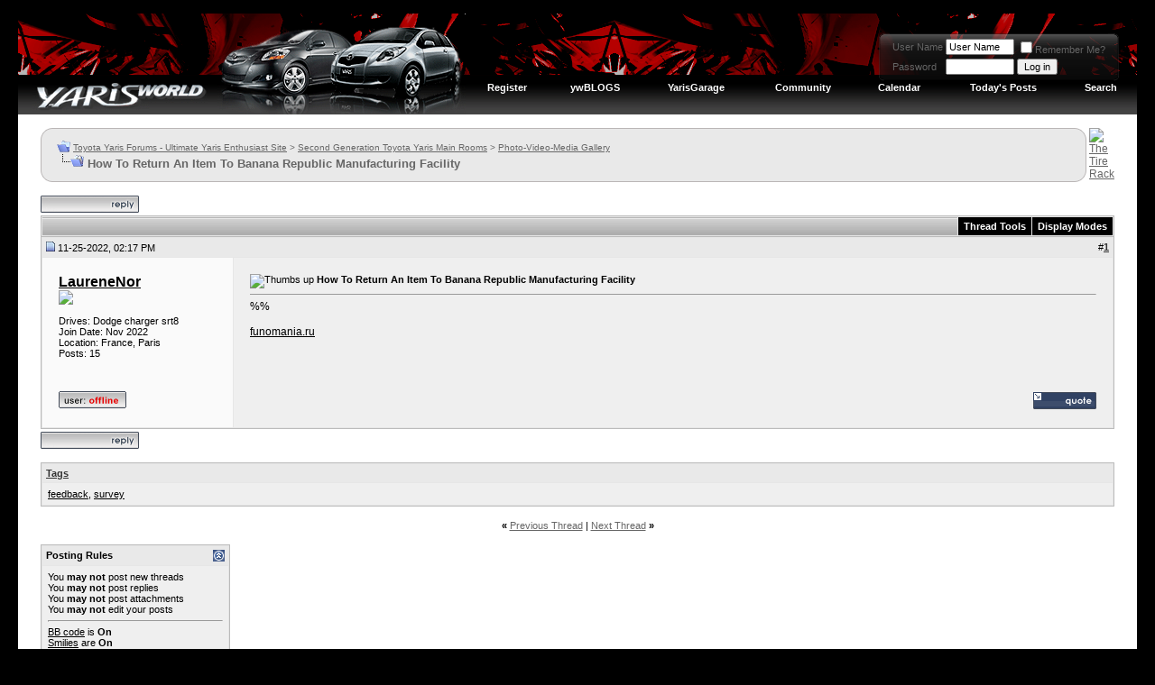

--- FILE ---
content_type: text/html; charset=ISO-8859-1
request_url: https://www.yarisworld.com/forums/showthread.php?s=0cd0cda11944623a1141c36e09eb168c&t=64427
body_size: 10717
content:
<!DOCTYPE html PUBLIC "-//W3C//DTD XHTML 1.0 Transitional//EN" "http://www.w3.org/TR/xhtml1/DTD/xhtml1-transitional.dtd">
<html xmlns="http://www.w3.org/1999/xhtml" dir="ltr" lang="en">
<head>
	<meta http-equiv="Content-Type" content="text/html; charset=ISO-8859-1" />
<meta name="generator" content="vBulletin 3.8.11" />

<meta name="keywords" content="feedback, survey,  How To Return An Item To Banana Republic Manufacturing Facility, toyota,yaris,forum,forums,diy,pictures,video,news,toyota,vitz,yaris,echo" />
<meta name="description" content=" How To Return An Item To Banana Republic Manufacturing Facility Photo-Video-Media Gallery" />


<!-- CSS Stylesheet -->
<style type="text/css" id="vbulletin_css">
/**
* vBulletin 3.8.11 CSS
* Style: 'Version 3.8'; Style ID: 11
*/
body
{
	background: #000000;
	color: #666666;
	font: 10pt verdana, geneva, lucida, 'lucida grande', arial, helvetica, sans-serif;
	margin: 15px 20px 10px 20px;
	padding: 0px;
}
a:link, body_alink
{
	color: #666666;
}
a:visited, body_avisited
{
	color: #666666;
}
a:hover, a:active, body_ahover
{
	color: #666666;
}
.page
{
	background: #FFFFFF;
	color: #000000;
}
td, th, p, li
{
	color: #666666;
	font: 9pt verdana, geneva, lucida, 'lucida grande', arial, helvetica, sans-serif;
}
.tborder
{
	background: #e6e6e6;
	color: #000000;
	border: 1px solid #bbbbbb;
}
.tcat
{
	background: #CCCCCC url(/forums/ver2/markbar-2.gif) repeat-x top left;
	color: #000000;
	font: bold 8pt verdana, geneva, lucida, 'lucida grande', arial, helvetica, sans-serif;
	padding: 4px;
}
.tcat a:link, .tcat_alink
{
	color: #000000;
	text-decoration: none;
}
.tcat a:visited, .tcat_avisited
{
	color: #000000;
	text-decoration: none;
}
.tcat a:hover, .tcat a:active, .tcat_ahover
{
	color: #000000;
	text-decoration: underline;
}
.thead
{
	background: #E9E9E9;
	color: #000000;
	font: bold 11px tahoma, verdana, geneva, lucida, 'lucida grande', arial, helvetica, sans-serif;
	padding: 1px;
}
.thead a:link, .thead_alink
{
	color: #333333;
}
.thead a:visited, .thead_avisited
{
	color: #333333;
}
.thead a:hover, .thead a:active, .thead_ahover
{
	color: #333333;
}
.tfoot
{
	background: #999999;
	color: #E0E0F6;
}
.tfoot a:link, .tfoot_alink
{
	color: #E0E0F6;
}
.tfoot a:visited, .tfoot_avisited
{
	color: #E0E0F6;
}
.tfoot a:hover, .tfoot a:active, .tfoot_ahover
{
	color: #FFFF66;
}
.alt1, .alt1Active
{
	background: #efefef;
	color: #000000;
	font-size: 9pt;
}
.alt1 a:link, .alt1_alink, .alt1Active a:link, .alt1Active_alink
{
	color: #000000;
}
.alt1 a:visited, .alt1_avisited, .alt1Active a:visited, .alt1Active_avisited
{
	color: #000000;
}
.alt1 a:hover, .alt1 a:active, .alt1_ahover, .alt1Active a:hover, .alt1Active a:active, .alt1Active_ahover
{
	color: #000000;
}
.alt2, .alt2Active
{
	background: #fafafa;
	color: #000000;
}
.alt2 a:link, .alt2_alink, .alt2Active a:link, .alt2Active_alink
{
	color: #000000;
}
.alt2 a:visited, .alt2_avisited, .alt2Active a:visited, .alt2Active_avisited
{
	color: #000000;
}
.alt2 a:hover, .alt2 a:active, .alt2_ahover, .alt2Active a:hover, .alt2Active a:active, .alt2Active_ahover
{
	color: #000000;
}
.inlinemod
{
	background: #FFFFCC;
	color: #000000;
}
.wysiwyg
{
	background: #F5F5FF;
	color: #000000;
	font: 10pt verdana, geneva, lucida, 'lucida grande', arial, helvetica, sans-serif;
	margin: 5px 10px 10px 10px;
	padding: 0px;
}
.wysiwyg a:link, .wysiwyg_alink
{
	color: #22229C;
}
.wysiwyg a:visited, .wysiwyg_avisited
{
	color: #22229C;
}
.wysiwyg a:hover, .wysiwyg a:active, .wysiwyg_ahover
{
	color: #FF4400;
}
textarea, .bginput
{
	font: 10pt verdana, geneva, lucida, 'lucida grande', arial, helvetica, sans-serif;
}
.bginput option, .bginput optgroup
{
	font-size: 10pt;
	font-family: verdana, geneva, lucida, 'lucida grande', arial, helvetica, sans-serif;
}
.button
{
	font: 11px verdana, geneva, lucida, 'lucida grande', arial, helvetica, sans-serif;
}
select
{
	font: 11px verdana, geneva, lucida, 'lucida grande', arial, helvetica, sans-serif;
}
option, optgroup
{
	font-size: 11px;
	font-family: verdana, geneva, lucida, 'lucida grande', arial, helvetica, sans-serif;
}
.smallfont
{
	font: 11px verdana, geneva, lucida, 'lucida grande', arial, helvetica, sans-serif;
}
.time
{
	color: #666686;
}
.navbar
{
	font: 10px verdana, geneva, lucida, 'lucida grande', arial, helvetica, sans-serif;
}
.highlight
{
	color: #FF0000;
	font-weight: bold;
}
.fjsel
{
	background: #3E5C92;
	color: #E0E0F6;
}
.fjdpth0
{
	background: #F7F7F7;
	color: #000000;
}
.panel
{
	background: #E4E7F5 url(images/gradients/gradient_panel.gif) repeat-x top left;
	color: #000000;
	padding: 10px;
	border: 2px outset;
}
.panelsurround
{
	background: #D1D4E0 url(images/gradients/gradient_panelsurround.gif) repeat-x top left;
	color: #000000;
}
legend
{
	color: #22229C;
	font: 11px tahoma, verdana, geneva, lucida, 'lucida grande', arial, helvetica, sans-serif;
}
.vbmenu_control
{
	background: #000000;
	color: #FFFFFF;
	font: bold 11px tahoma, verdana, geneva, lucida, 'lucida grande', arial, helvetica, sans-serif;
	padding: 3px 6px 3px 6px;
	white-space: nowrap;
}
.vbmenu_control a:link, .vbmenu_control_alink
{
	color: #FFFFFF;
	text-decoration: none;
}
.vbmenu_control a:visited, .vbmenu_control_avisited
{
	color: #FFFFFF;
	text-decoration: none;
}
.vbmenu_control a:hover, .vbmenu_control a:active, .vbmenu_control_ahover
{
	color: #FFFFFF;
	text-decoration: underline;
}
.vbmenu_popup
{
	background: #333333;
	color: #000000;
	border: 1px solid #000000;
}
.vbmenu_option
{
	background: #333333;
	color: #EEEEEE;
	font: 11px verdana, geneva, lucida, 'lucida grande', arial, helvetica, sans-serif;
	white-space: nowrap;
	cursor: pointer;
}
.vbmenu_option a:link, .vbmenu_option_alink
{
	color: #EEEEEE;
	text-decoration: none;
}
.vbmenu_option a:visited, .vbmenu_option_avisited
{
	color: #EEEEEE;
	text-decoration: none;
}
.vbmenu_option a:hover, .vbmenu_option a:active, .vbmenu_option_ahover
{
	color: #EEEEEE;
	text-decoration: none;
}
.vbmenu_hilite
{
	background: #C20000;
	color: #FFFFFF;
	font: 11px verdana, geneva, lucida, 'lucida grande', arial, helvetica, sans-serif;
	white-space: nowrap;
	cursor: pointer;
}
.vbmenu_hilite a:link, .vbmenu_hilite_alink
{
	color: #FFFFFF;
	text-decoration: none;
}
.vbmenu_hilite a:visited, .vbmenu_hilite_avisited
{
	color: #FFFFFF;
	text-decoration: none;
}
.vbmenu_hilite a:hover, .vbmenu_hilite a:active, .vbmenu_hilite_ahover
{
	color: #FFFFFF;
	text-decoration: none;
}
/* ***** styling for 'big' usernames on postbit etc. ***** */
.bigusername { font-size: 12pt; font-weight: bold; }

/* ***** small padding on 'thead' elements ***** */
td.thead, th.thead, div.thead { padding: 4px; }

/* ***** basic styles for multi-page nav elements */
.pagenav a { text-decoration: none; }
.pagenav td { padding: 2px 4px 2px 4px; }

/* ***** de-emphasized text */
.shade, a.shade:link, a.shade:visited { color: #777777; text-decoration: none; }
a.shade:active, a.shade:hover { color: #FF4400; text-decoration: underline; }
.tcat .shade, .thead .shade, .tfoot .shade { color: #DDDDDD; }

/* ***** define margin and font-size for elements inside panels ***** */
.fieldset { margin-bottom: 6px; }
.fieldset, .fieldset td, .fieldset p, .fieldset li { font-size: 11px; }
.vbmenu_control2 a
{
	color: #FFFFFF;
	font: bold 11px tahoma, verdana, geneva, lucida, 'lucida grande', arial, helvetica, sans-serif;
	padding: 3px 6px 3px 6px;
	white-space: nowrap;
text-decoration: none;
}

.vbmenu_control2 a:hover
{
	color: #FFFFFF;
}

.pmbox
{
color: #ffffff; 
font-size:10px; 
font-family: arial; 
font-weight:700;
}

.pmbox a
{
color: #bbbbbb;
}
</style>
<link rel="stylesheet" type="text/css" href="clientscript/vbulletin_important.css?v=3811" />


<!-- / CSS Stylesheet -->

<script type="text/javascript" src="clientscript/yui/yahoo-dom-event/yahoo-dom-event.js?v=3811"></script>
<script type="text/javascript" src="clientscript/yui/connection/connection-min.js?v=3811"></script>
<script type="text/javascript">
<!--
var SESSIONURL = "s=4b6431a0dd24a84297b1c30ec58775d0&";
var SECURITYTOKEN = "guest";
var IMGDIR_MISC = "/forums/ver4/misc";
var vb_disable_ajax = parseInt("0", 10);
// -->
</script>
<script type="text/javascript" src="clientscript/vbulletin_global.js?v=3811"></script>
<script type="text/javascript" src="clientscript/vbulletin_menu.js?v=3811"></script>


	<link rel="alternate" type="application/rss+xml" title="Toyota Yaris Forums - Ultimate Yaris Enthusiast Site RSS Feed" href="external.php?type=RSS2" />
	
		<link rel="alternate" type="application/rss+xml" title="Toyota Yaris Forums - Ultimate Yaris Enthusiast Site - Photo-Video-Media Gallery - RSS Feed" href="external.php?type=RSS2&amp;forumids=3" />
	

        <!-- App Indexing for Google Search -->
        <link href="android-app://com.quoord.tapatalkpro.activity/tapatalk/www.yarisworld.com/forums?location=topic&fid=3&tid=64427" rel="alternate" />
        
	<title> How To Return An Item To Banana Republic Manufacturing Facility - Toyota Yaris Forums - Ultimate Yaris Enthusiast Site</title>
	<script type="text/javascript" src="clientscript/vbulletin_post_loader.js?v=3811"></script>
	<style type="text/css" id="vbulletin_showthread_css">
	<!--
	
	#tag_edit_list { list-style:none; margin:0px; padding:0px; }
	#tag_edit_list li { float:left; display:block; width:200px; }
	#tag_edit_list li.mine { font-weight:bold; }
	
	#links div { white-space: nowrap; }
	#links img { vertical-align: middle; }
	-->
	</style>
</head>
<body onload="">
<!-- logo -->
<a name="top"></a>
<table style="background: url(/forums/ver4/topbg.gif) repeat-x;" border="0" width="100%" cellpadding="0" cellspacing="0" align="center">
<tr>
	<td width="496" align="left"><a href="index.php?s=4b6431a0dd24a84297b1c30ec58775d0"><img src="ver4/main.gif" border="0" alt="Toyota Yaris Forums - Ultimate Yaris Enthusiast Site" /></a></td>
	<td align="right" id="header_right_cell">


<img src="/forums/images/blank.gif" width="1" height="8" alt="" /><br />


<!-- login form -->
<table cellspacing="0" cellpadding="0">
<tr>
<td>&nbsp;</td>

<td valign="top" width="12"><img src="/forums/ver4/pm-left.png" alt="" /><br /></td>

<td valign="top">

		<td nowrap="nowrap" style="background: url(/forums/ver4/pm-back.png) repeat-x; padding:0px; style="color: #ffffff; font-size:10px; font-family: arial; font-weight:bold;">

		<!-- login form -->
		<form action="login.php?do=login" method="post" onsubmit="md5hash(vb_login_password, vb_login_md5password, vb_login_md5password_utf, 0)">
		<script type="text/javascript" src="clientscript/vbulletin_md5.js?v=3811"></script>
		<table cellpadding="0" cellspacing="3" border="0">
		<tr>
			<td class="smallfont" style="white-space: nowrap;"><label for="navbar_username">User Name</label></td>
			<td><input type="text" class="bginput" style="font-size: 11px" name="vb_login_username" id="navbar_username" size="10" accesskey="u" tabindex="101" value="User Name" onfocus="if (this.value == 'User Name') this.value = '';" /></td>
			<td class="smallfont" nowrap="nowrap"><label for="cb_cookieuser_navbar"><input type="checkbox" name="cookieuser" value="1" tabindex="103" id="cb_cookieuser_navbar" accesskey="c" />Remember Me?</label></td>
		</tr>
		<tr>
			<td class="smallfont"><label for="navbar_password">Password</label></td>
			<td><input type="password" class="bginput" style="font-size: 11px" name="vb_login_password" id="navbar_password" size="10" tabindex="102" /></td>
			<td><input type="submit" class="button" value="Log in" tabindex="104" title="Enter your username and password in the boxes provided to login, or click the 'register' button to create a profile for yourself." accesskey="s" /></td>
		</tr>
		</table>
		<input type="hidden" name="s" value="4b6431a0dd24a84297b1c30ec58775d0" />
		<input type="hidden" name="securitytoken" value="guest" />
		<input type="hidden" name="do" value="login" />
		<input type="hidden" name="vb_login_md5password" />
		<input type="hidden" name="vb_login_md5password_utf" />
		</form>
		<!-- / login form -->
	</td>


</td>
<td valign="top" width="12"><img src="/forums/ver4/pm-right.png" alt="" /><br /></td>
<td valign="top" width="20">&nbsp;</td>
</tr>
</table>
<!-- end login form -->







<img src="/forums/images/blank.gif" width="1" height="22" alt="" /><br />

<!-- nav buttons bar -->
<div class="tborder2" style="padding:1px; border-top-width:0px">
	<table cellpadding="0" cellspacing="0" border="0" width="100%" align="center">
	<tr align="center">
		
		
			<td class="vbmenu_control2"><a href="register.php?s=4b6431a0dd24a84297b1c30ec58775d0" rel="nofollow">Register</a></td>
		
		

	<td class="vbmenu_control2"><a href="blog.php" accesskey="5">ywBLOGS</a></td>
	<td class="vbmenu_control2"><a href="funkygarage.php" accesskey="5">YarisGarage</a></td>

		
			<td class="vbmenu_control2"><a id="community" href="/forums/showthread.php?t=64427&amp;nojs=1#community" rel="nofollow" accesskey="6">Community</a> <script type="text/javascript"> vbmenu_register("community"); </script></td>
		
		<td class="vbmenu_control2"><a href="calendar.php?s=4b6431a0dd24a84297b1c30ec58775d0">Calendar</a></td>
		
			
				
				<td class="vbmenu_control2"><a href="search.php?s=4b6431a0dd24a84297b1c30ec58775d0&amp;do=getdaily" accesskey="2">Today's Posts</a></td>
				
				<td class="vbmenu_control2"><a id="navbar_search" href="search.php?s=4b6431a0dd24a84297b1c30ec58775d0" accesskey="4" rel="nofollow">Search</a> </td>
			
			
		
		
		
		</tr>
	</table>
</div>
<!-- / nav buttons bar -->


	</td>
</tr>
</table>
<!-- /logo -->

<!-- content table -->
<!-- open content container -->

<div align="center">
	<div class="page" style="width:100%; text-align:left">
		<div style="padding:0px 25px 0px 25px" align="left">





<br />

<!-- breadcrumb, login, pm info -->
<!table class="tborder" cellpadding="6" cellspacing="1" border="0" width="100%" align="center">

<table class="tbordert" cellpadding="0" cellspacing="0" border="0" width="100%" align="center">
<tr>


<!-- left cap -->
<td width="7" valign="top">
<img src="/forums/ver3/guide-left3.gif" alt="" />
</td>


<td bgcolor="#DFDFDF" background="/forums/ver3/guide-back3.gif" width="20">&nbsp;</td>

	<td bgcolor=#EDEDED background="/forums/ver3/guide-back3.gif" width="100%"> 

		
			<table cellpadding="0" cellspacing="0" border="0">
			<tr valign="bottom">
				<td><a href="#" onclick="history.back(1); return false;"><img src="/forums/ver4/misc/navbits_start.gif" alt="Go Back" border="0" /></a></td>
				<td>&nbsp;</td>
				<td width="100%"><span class="navbar"><a href="index.php?s=4b6431a0dd24a84297b1c30ec58775d0" accesskey="1">Toyota Yaris Forums - Ultimate Yaris Enthusiast Site</a></span> 
	<span class="navbar">&gt; <a href="forumdisplay.php?s=4b6431a0dd24a84297b1c30ec58775d0&amp;f=1">Second Generation Toyota Yaris Main Rooms</a></span>


	<span class="navbar">&gt; <a href="forumdisplay.php?s=4b6431a0dd24a84297b1c30ec58775d0&amp;f=3">Photo-Video-Media Gallery</a></span>

</td>
			</tr>
			<tr>
				<td class="navbar" style="font-size:10pt; padding-top:1px" colspan="3"><a href="/forums/showthread.php?s=0cd0cda11944623a1141c36e09eb168c&amp;t=64427"><img class="inlineimg" src="/forums/ver4/misc/navbits_finallink_ltr.gif" alt="Reload this Page" border="0" /></a> <strong>
	 How To Return An Item To Banana Republic Manufacturing Facility

</strong></td>
			</tr>
			</table>
		
	</td>


<td valign=top width=7>
<img src="/forums/ver3/guide-right3.gif">
</td>

<td width=30>&nbsp;</td>
<td valign=top width=470>
    
<a href='http://www.tirerack.com/affiliates/live/index.jsp?AFFCODE=CE9' target='_blank'><img src='http://www.yarisworld.com/forums/images/banners/tirerackyaris.gif' alt='The Tire Rack' border=0></a>

</td>

</tr>
</table>
<!-- / breadcrumb, login, pm info -->

<br />






<!-- NAVBAR POPUP MENUS -->

	
	<!-- community link menu -->
	<div class="vbmenu_popup" id="community_menu" style="display:none;margin-top:3px" align="left">
		<table cellpadding="4" cellspacing="1" border="0">
		<tr><td class="thead">Community Links</td></tr>
		
		
		
					<tr><td class="vbmenu_option"><a href="album.php?s=4b6431a0dd24a84297b1c30ec58775d0">Pictures &amp; Albums </a></td></tr>
		
		<tr><td class="vbmenu_option"><a href="profile.php?s=4b6431a0dd24a84297b1c30ec58775d0&amp;do=buddylist">Contacts</a></td></tr>
		<tr><td class="vbmenu_option"><a href="memberlist.php?s=4b6431a0dd24a84297b1c30ec58775d0">Members List</a></td></tr>
		
		</table>
	</div>
	<!-- / community link menu -->
	
	
	
	<!-- header quick search form -->
	<div class="vbmenu_popup" id="navbar_search_menu" style="display:none;margin-top:3px" align="left">
		<table cellpadding="4" cellspacing="1" border="0">
		<tr>
			<td class="thead">Search Forums</td>
		</tr>
		<tr>
			<td class="vbmenu_option" title="nohilite">
				<form action="search.php?do=process" method="post">

					<input type="hidden" name="do" value="process" />
					<input type="hidden" name="quicksearch" value="1" />
					<input type="hidden" name="childforums" value="1" />
					<input type="hidden" name="exactname" value="1" />
					<input type="hidden" name="s" value="4b6431a0dd24a84297b1c30ec58775d0" />
					<input type="hidden" name="securitytoken" value="guest" />
					<div><input type="text" class="bginput" name="query" size="25" tabindex="1001" /><input type="submit" class="button" value="Go" tabindex="1004" /></div>
					<div style="margin-top:6px">
						<label for="rb_nb_sp0"><input type="radio" name="showposts" value="0" id="rb_nb_sp0" tabindex="1002" checked="checked" />Show Threads</label>
						&nbsp;
						<label for="rb_nb_sp1"><input type="radio" name="showposts" value="1" id="rb_nb_sp1" tabindex="1003" />Show Posts</label>
					</div>
				</form>
			</td>
		</tr>
		
		<tr>
			<td class="vbmenu_option"><a href="tags.php?s=4b6431a0dd24a84297b1c30ec58775d0" rel="nofollow">Tag Search</a></td>
		</tr>
		
		<tr>
			<td class="vbmenu_option"><a href="search.php?s=4b6431a0dd24a84297b1c30ec58775d0" accesskey="4" rel="nofollow">Advanced Search</a></td>
		</tr>
		
		</table>
	</div>
	<!-- / header quick search form -->
	
	
	
<!-- / NAVBAR POPUP MENUS -->

<!-- PAGENAV POPUP -->
	<div class="vbmenu_popup" id="pagenav_menu" style="display:none">
		<table cellpadding="4" cellspacing="1" border="0">
		<tr>
			<td class="thead" nowrap="nowrap">Go to Page...</td>
		</tr>
		<tr>
			<td class="vbmenu_option" title="nohilite">
			<form action="index.php" method="get" onsubmit="return this.gotopage()" id="pagenav_form">
				<input type="text" class="bginput" id="pagenav_itxt" style="font-size:11px" size="4" />
				<input type="button" class="button" id="pagenav_ibtn" value="Go" />
			</form>
			</td>
		</tr>
		</table>
	</div>
<!-- / PAGENAV POPUP -->










<a name="poststop" id="poststop"></a>

<!-- controls above postbits -->
<table cellpadding="0" cellspacing="0" border="0" width="100%" style="margin-bottom:3px">
<tr valign="bottom">
	
		<td class="smallfont"><a href="newreply.php?s=4b6431a0dd24a84297b1c30ec58775d0&amp;do=newreply&amp;noquote=1&amp;p=840054" rel="nofollow"><img src="/forums/ver4/buttons/reply.gif" alt="Reply" border="0" /></a></td>
	
	
</tr>
</table>
<!-- / controls above postbits -->

<!-- toolbar -->
<table class="tborder" cellpadding="6" cellspacing="1" border="0" width="100%" align="center" style="border-bottom-width:0px">
<tr>
	<td class="tcat" width="100%">
		<div class="smallfont">
		
		&nbsp;
		</div>
	</td>
	<td class="vbmenu_control" id="threadtools" nowrap="nowrap">
		<a href="/forums/showthread.php?t=64427&amp;nojs=1#goto_threadtools">Thread Tools</a>
		<script type="text/javascript"> vbmenu_register("threadtools"); </script>
	</td>
	
	
	
	<td class="vbmenu_control" id="displaymodes" nowrap="nowrap">
		<a href="/forums/showthread.php?t=64427&amp;nojs=1#goto_displaymodes">Display Modes</a>
		<script type="text/javascript"> vbmenu_register("displaymodes"); </script>
	</td>
	

	

</tr>
</table>
<!-- / toolbar -->



<!-- end content table -->

		</div>
	</div>
</div>

<!-- / close content container -->
<!-- / end content table -->





<div id="posts"><!-- post #840054 -->

	<!-- open content container -->

<div align="center">
	<div class="page" style="width:100%; text-align:left">
		<div style="padding:0px 25px 0px 25px" align="left">

	<div id="edit840054" style="padding:0px 0px 6px 0px">
	




<table id="post840054" class="tborder" cellpadding="18" cellspacing="0" border="0" width="100%" align="center">

<!table id="post840054" class="tborder" cellpadding="6" cellspacing="0" border="0" width="100%" align="center">
<tr>
	
		<td class="thead" style="font-weight:normal; border: 1px solid #e6e6e6; border-right: 0px" >
			<!-- status icon and date -->
			<a name="post840054"><img class="inlineimg" src="/forums/ver4/statusicon/post_old.gif" alt="Old" border="0" /></a>
			11-25-2022, 02:17 PM
			
			<!-- / status icon and date -->
		</td>
		<td class="thead" style="font-weight:normal; border: 1px solid #e6e6e6; border-left: 0px" align="right">
			&nbsp;
			#<a href="showpost.php?s=4b6431a0dd24a84297b1c30ec58775d0&amp;p=840054&amp;postcount=1" target="new" rel="nofollow" id="postcount840054" name="1"><strong>1</strong></a>
			
		</td>
	
</tr>
<tr valign="top">
	<td class="alt2" width="175" style="border: 1px solid #e6e6e6; border-top: 0px; border-bottom: 0px">

			<div id="postmenu_840054">
				
				<a class="bigusername" href="member.php?s=4b6431a0dd24a84297b1c30ec58775d0&amp;u=77178">LaureneNor</a>
				<script type="text/javascript"> vbmenu_register("postmenu_840054", true); </script>
				
			</div>

			<div class="smallfont"><img src="/forums/images/r.gif"></div>
			
			

			

			<div class="smallfont">
				&nbsp;<br />



Drives: Dodge charger srt8<br>


				<div>Join Date: Nov 2022</div>
				<div>Location: France, Paris</div>
				
				<div>
					Posts: 15
				</div>
				
				
				
				
				<div>    </div>
			</div>

	</td>
	
	<td class="alt1" id="td_post_840054" style="border-right: 1px solid #e6e6e6">
	
		
		
			<!-- icon and title -->
			<div class="smallfont">
				<img class="inlineimg" src="http://www.yarisworld.com/forums/images/icons/icon14.gif" alt="Thumbs up" border="0" />
				<strong>How To Return An Item To Banana Republic Manufacturing Facility</strong>
			</div>
			<hr size="1" style="color:#e6e6e6; background-color:#e6e6e6" />
			<!-- / icon and title -->
		

		<!-- message -->
		<div id="post_message_840054">
			
			%%<br />
<br />
<a href="https://www.funomania.ru/user/LeathaCheeke115/" target="_blank">funomania.ru</a>
		</div>
		<!-- / message -->

		

		
		

		

		

		

	</td>
</tr>
<tr>
	<td class="alt2" style="border: 1px solid #e6e6e6; border-top: 0px">
		<img class="inlineimg" src="/forums/ver4/statusicon/user_offline.gif" alt="LaureneNor is offline" border="0" />


		
		
		
		
		&nbsp;
	</td>
	
	<td class="alt1" align="right" style="border: 1px solid #e6e6e6; border-left: 0px; border-top: 0px">
	
		<!-- controls -->
		
		
		
			<a href="newreply.php?s=4b6431a0dd24a84297b1c30ec58775d0&amp;do=newreply&amp;p=840054" rel="nofollow"><img src="/forums/ver4/buttons/quote.gif" alt="Reply With Quote" border="0" /></a>
		
		
		
		
		
		
		
			
		
		
		<!-- / controls -->
	</td>
</tr>
</table>


<!-- post 840054 popup menu -->
<div class="vbmenu_popup" id="postmenu_840054_menu" style="display:none">
	<table cellpadding="4" cellspacing="1" border="0">
	<tr>
		<td class="thead">LaureneNor</td>
	</tr>
	
		<tr><td class="vbmenu_option"><a href="member.php?s=4b6431a0dd24a84297b1c30ec58775d0&amp;u=77178">View Public Profile</a></td></tr>
	
	
		<tr><td class="vbmenu_option"><a href="private.php?s=4b6431a0dd24a84297b1c30ec58775d0&amp;do=newpm&amp;u=77178" rel="nofollow">Send a private message to LaureneNor</a></td></tr>
	
	
	
	
		<tr><td class="vbmenu_option"><a href="search.php?s=4b6431a0dd24a84297b1c30ec58775d0&amp;do=finduser&amp;u=77178" rel="nofollow">Find More Posts by LaureneNor</a></td></tr>
	
	
	
	</table>
</div>
<!-- / post 840054 popup menu -->


	</div>
	
		</div>
	</div>
</div>

<!-- / close content container -->

<!-- / post #840054 --><div id="lastpost"></div></div>

<!-- start content table -->
<!-- open content container -->

<div align="center">
	<div class="page" style="width:100%; text-align:left">
		<div style="padding:0px 25px 0px 25px" align="left">

<!-- / start content table -->

<!-- controls below postbits -->
<table cellpadding="0" cellspacing="0" border="0" width="100%" style="margin-top:-3px">
<tr valign="top">
	
		<td class="smallfont"><a href="newreply.php?s=4b6431a0dd24a84297b1c30ec58775d0&amp;do=newreply&amp;noquote=1&amp;p=840054" rel="nofollow"><img src="/forums/ver4/buttons/reply.gif" alt="Reply" border="0" /></a></td>
	
	
</tr>
</table>
<!-- / controls below postbits -->






<!-- thread tags -->
	<br />
	<table class="tborder" cellpadding="6" cellspacing="1" border="0" width="100%" align="center">
	<tr>
		<td class="thead">
			
			<a name="taglist"></a>
			<a href="tags.php?s=4b6431a0dd24a84297b1c30ec58775d0">Tags</a>
		</td>
	</tr>
	<tr>
		<td class="alt1 smallfont" id="tag_list_cell"><a href="tags.php?s=4b6431a0dd24a84297b1c30ec58775d0&amp;tag=feedback">feedback</a>, <a href="tags.php?s=4b6431a0dd24a84297b1c30ec58775d0&amp;tag=survey">survey</a> <img src="/forums/ver4/misc/11x11progress.gif" id="tag_form_progress" class="inlineimg" style="display:none" alt="" /></td>
	</tr>
	</table>

	<script type="text/javascript" src="clientscript/vbulletin_ajax_taglist.js?v=3811"></script>
		<script type="text/javascript" src="clientscript/vbulletin_ajax_tagsugg.js?v=3811"></script>
<!-- / thread tags -->





<!-- lightbox scripts -->
	<script type="text/javascript" src="clientscript/vbulletin_lightbox.js?v=3811"></script>
	<script type="text/javascript">
	<!--
	vBulletin.register_control("vB_Lightbox_Container", "posts", 1);
	//-->
	</script>
<!-- / lightbox scripts -->










<!-- next / previous links -->
	<br />
	<div class="smallfont" align="center">
		<strong>&laquo;</strong>
			<a href="showthread.php?s=4b6431a0dd24a84297b1c30ec58775d0&amp;t=64427&amp;goto=nextoldest" rel="nofollow">Previous Thread</a>
			|
			<a href="showthread.php?s=4b6431a0dd24a84297b1c30ec58775d0&amp;t=64427&amp;goto=nextnewest" rel="nofollow">Next Thread</a>
		<strong>&raquo;</strong>
	</div>
<!-- / next / previous links -->







<!-- popup menu contents -->
<br />

<!-- thread tools menu -->
<div class="vbmenu_popup" id="threadtools_menu" style="display:none">
<form action="postings.php?t=64427&amp;pollid=" method="post" name="threadadminform">
	<table cellpadding="4" cellspacing="1" border="0">
	<tr>
		<td class="thead">Thread Tools<a name="goto_threadtools"></a></td>
	</tr>
	<tr>
		<td class="vbmenu_option"><img class="inlineimg" src="/forums/ver4/buttons/printer.gif" alt="Show Printable Version" /> <a href="printthread.php?s=4b6431a0dd24a84297b1c30ec58775d0&amp;t=64427" accesskey="3" rel="nofollow">Show Printable Version</a></td>
	</tr>
	
	<tr>
		<td class="vbmenu_option"><img class="inlineimg" src="/forums/ver4/buttons/sendtofriend.gif" alt="Email this Page" /> <a href="sendmessage.php?s=4b6431a0dd24a84297b1c30ec58775d0&amp;do=sendtofriend&amp;t=64427" rel="nofollow">Email this Page</a></td>
	</tr>
	
	
	
	
	</table>
</form>
</div>
<!-- / thread tools menu -->

<!-- **************************************************** -->

<!-- thread display mode menu -->
<div class="vbmenu_popup" id="displaymodes_menu" style="display:none">
	<table cellpadding="4" cellspacing="1" border="0">
	<tr>
		<td class="thead">Display Modes<a name="goto_displaymodes"></a></td>
	</tr>
	<tr>
	
		<td class="vbmenu_option" title="nohilite"><img class="inlineimg" src="/forums/ver4/buttons/mode_linear.gif" alt="Linear Mode" /> <strong>Linear Mode</strong></td>
	
	</tr>
	<tr>
	
		<td class="vbmenu_option"><img class="inlineimg" src="/forums/ver4/buttons/mode_hybrid.gif" alt="Hybrid Mode" /> <a href="showthread.php?s=4b6431a0dd24a84297b1c30ec58775d0&amp;mode=hybrid&amp;t=64427">Switch to Hybrid Mode</a></td>
	
	</tr>
	<tr>
	
		<td class="vbmenu_option"><img class="inlineimg" src="/forums/ver4/buttons/mode_threaded.gif" alt="Threaded Mode" /> <a href="showthread.php?s=4b6431a0dd24a84297b1c30ec58775d0&amp;p=840054&amp;mode=threaded#post840054">Switch to Threaded Mode</a></td>
	
	</tr>
	</table>
</div>
<!-- / thread display mode menu -->

<!-- **************************************************** -->



<!-- **************************************************** -->



<!-- / popup menu contents -->


<!-- forum rules and admin links -->
<table cellpadding="0" cellspacing="0" border="0" width="100%" align="center">
<tr valign="bottom">
	<td width="100%" valign="top">
		<table class="tborder" cellpadding="6" cellspacing="1" border="0" width="210">
<thead>
<tr>
	<td class="thead">
		<a style="float:right" href="#top" onclick="return toggle_collapse('forumrules')"><img id="collapseimg_forumrules" src="/forums/ver4/buttons/collapse_thead.gif" alt="" border="0" /></a>
		Posting Rules
	</td>
</tr>
</thead>
<tbody id="collapseobj_forumrules" style="">
<tr>
	<td class="alt1" nowrap="nowrap"><div class="smallfont">
		
		<div>You <strong>may not</strong> post new threads</div>
		<div>You <strong>may not</strong> post replies</div>
		<div>You <strong>may not</strong> post attachments</div>
		<div>You <strong>may not</strong> edit your posts</div>
		<hr />
		
		<div><a href="misc.php?s=4b6431a0dd24a84297b1c30ec58775d0&amp;do=bbcode" target="_blank">BB code</a> is <strong>On</strong></div>
		<div><a href="misc.php?s=4b6431a0dd24a84297b1c30ec58775d0&amp;do=showsmilies" target="_blank">Smilies</a> are <strong>On</strong></div>
		<div><a href="misc.php?s=4b6431a0dd24a84297b1c30ec58775d0&amp;do=bbcode#imgcode" target="_blank">[IMG]</a> code is <strong>On</strong></div>
		<div>HTML code is <strong>Off</strong></div>
		<hr />
		<div><a href="misc.php?s=4b6431a0dd24a84297b1c30ec58775d0&amp;do=showrules" target="_blank">Forum Rules</a></div>
	</div></td>
</tr>
</tbody>
</table>
	</td>
	<td class="smallfont" align="right">
		<table cellpadding="0" cellspacing="0" border="0">
		
		<tr>
			<td>
			<div class="smallfont" style="text-align:left; white-space:nowrap">
	<form action="forumdisplay.php" method="get">
	<input type="hidden" name="s" value="4b6431a0dd24a84297b1c30ec58775d0" />
	<input type="hidden" name="daysprune" value="" />
	<strong>Forum Jump</strong><br />
	<select name="f" onchange="this.form.submit();">
		<optgroup label="Site Areas">
			<option value="cp" >User Control Panel</option>
			<option value="pm" >Private Messages</option>
			<option value="subs" >Subscriptions</option>
			<option value="wol" >Who's Online</option>
			<option value="search" >Search Forums</option>
			<option value="home" >Forums Home</option>
		</optgroup>
		
		<optgroup label="Forums">
		<option value="64" class="fjdpth0" > Third Generation Toyota Yaris Main Rooms</option>
<option value="65" class="fjdpth1" >&nbsp; &nbsp;  Third Gen Yaris General Discussion</option>
<option value="1" class="fjdpth0" > Second Generation Toyota Yaris Main Rooms</option>
<option value="2" class="fjdpth1" >&nbsp; &nbsp;  General Yaris / Vitz Discussion</option>
<option value="3" class="fjsel" selected="selected">&nbsp; &nbsp;  Photo-Video-Media Gallery</option>
<option value="46" class="fjdpth1" >&nbsp; &nbsp;  Fuel Economy Forum</option>
<option value="14" class="fjdpth1" >&nbsp; &nbsp;  New YARIS Purchase Forum</option>
<option value="23" class="fjdpth1" >&nbsp; &nbsp;  Regional Forums</option>
<option value="24" class="fjdpth2" >&nbsp; &nbsp; &nbsp; &nbsp;  California</option>
<option value="25" class="fjdpth2" >&nbsp; &nbsp; &nbsp; &nbsp;  Great Lakes</option>
<option value="26" class="fjdpth2" >&nbsp; &nbsp; &nbsp; &nbsp;  Mid-Atlantic</option>
<option value="27" class="fjdpth2" >&nbsp; &nbsp; &nbsp; &nbsp;  New England</option>
<option value="28" class="fjdpth2" >&nbsp; &nbsp; &nbsp; &nbsp;  Northwest</option>
<option value="29" class="fjdpth2" >&nbsp; &nbsp; &nbsp; &nbsp;  NY / NJ/ CT / PA</option>
<option value="30" class="fjdpth2" >&nbsp; &nbsp; &nbsp; &nbsp;  Rocky Mountains / Great Plains</option>
<option value="31" class="fjdpth2" >&nbsp; &nbsp; &nbsp; &nbsp;  Southeast</option>
<option value="32" class="fjdpth2" >&nbsp; &nbsp; &nbsp; &nbsp;  Southwest</option>
<option value="48" class="fjdpth2" >&nbsp; &nbsp; &nbsp; &nbsp;  Hawaii</option>
<option value="33" class="fjdpth2" >&nbsp; &nbsp; &nbsp; &nbsp;  Canada</option>
<option value="42" class="fjdpth2" >&nbsp; &nbsp; &nbsp; &nbsp;  Caribbean</option>
<option value="34" class="fjdpth2" >&nbsp; &nbsp; &nbsp; &nbsp;  UK</option>
<option value="35" class="fjdpth2" >&nbsp; &nbsp; &nbsp; &nbsp;  Australia</option>
<option value="36" class="fjdpth2" >&nbsp; &nbsp; &nbsp; &nbsp;  Europe (continental)</option>
<option value="37" class="fjdpth2" >&nbsp; &nbsp; &nbsp; &nbsp;  Asia</option>
<option value="40" class="fjdpth2" >&nbsp; &nbsp; &nbsp; &nbsp;  Central and South America</option>
<option value="38" class="fjdpth2" >&nbsp; &nbsp; &nbsp; &nbsp;  Africa</option>
<option value="45" class="fjdpth2" >&nbsp; &nbsp; &nbsp; &nbsp;  Middle East</option>
<option value="4" class="fjdpth0" > Technical Forums</option>
<option value="16" class="fjdpth1" >&nbsp; &nbsp;  Cosmetic Modifications (Exterior/Interior)</option>
<option value="5" class="fjdpth1" >&nbsp; &nbsp;  Wheels, Tires and Suspension Forum sponsored by The Tire Rack</option>
<option value="17" class="fjdpth1" >&nbsp; &nbsp;  Performance Modifications</option>
<option value="13" class="fjdpth1" >&nbsp; &nbsp;  DIY /  Maintenance / Service</option>
<option value="43" class="fjdpth1" >&nbsp; &nbsp;  Forced Induction Forum</option>
<option value="20" class="fjdpth1" >&nbsp; &nbsp;  In Car Entertainment + Electronics (audio / video / alarm)</option>
<option value="41" class="fjdpth1" >&nbsp; &nbsp;  Tracking, Racing, Auto-X Forum</option>
<option value="47" class="fjdpth1" >&nbsp; &nbsp;  Yaris TS Talk</option>
<option value="21" class="fjdpth1" >&nbsp; &nbsp;  Wash, Wax, Detailing, Exterior Repairs</option>
<option value="18" class="fjdpth0" > Marketplace</option>
<option value="15" class="fjdpth1" >&nbsp; &nbsp;  Items for Sale by private party</option>
<option value="49" class="fjdpth1" >&nbsp; &nbsp;  Willing to Buy by private party</option>
<option value="50" class="fjdpth1" >&nbsp; &nbsp;  Cars for Sale by private party</option>
<option value="19" class="fjdpth1" >&nbsp; &nbsp;  Sponsors Classifieds Area</option>
<option value="6" class="fjdpth0" > Members Area</option>
<option value="7" class="fjdpth1" >&nbsp; &nbsp;  Off-topic / Other Cars / Everything else Discussions</option>
<option value="22" class="fjdpth1" >&nbsp; &nbsp;  Suggestions - Feedback - Questions</option>
<option value="10" class="fjdpth1" >&nbsp; &nbsp;  Downloads for Registered Members</option>

		</optgroup>
		
	</select><input type="submit" class="button" value="Go"  />
	</form>
</div>
			</td>
		</tr>
		</table>
	</td>
</tr>
</table>
<!-- /forum rules and admin links -->

<br />

<table class="tborder" cellpadding="6" cellspacing="1" border="0" width="100%" align="center">
<thead>
	<tr>
		<td class="tcat" width="100%" colspan="5">
			<a style="float:right" href="#top" onclick="return toggle_collapse('similarthreads')"><img id="collapseimg_similarthreads" src="/forums/ver4/buttons/collapse_tcat.gif" alt="" border="0" /></a>
			Similar Threads<a name="similarthreads"></a>
		</td>
	</tr>
</thead>
<tbody id="collapseobj_similarthreads" style="">
<tr class="thead" align="center">
	<td class="thead" width="40%">Thread</td>
	<td class="thead" width="15%" nowrap="nowrap">Thread Starter</td>
	<td class="thead" width="20%">Forum</td>
	<td class="thead" width="5%">Replies</td>
	<td class="thead" width="20%">Last Post</td>
</tr>
<tr>
	<td class="alt1" align="left">
		
		<span class="smallfont"> <a href="showthread.php?s=4b6431a0dd24a84297b1c30ec58775d0&amp;t=64410" title="%% 
 
croconet.ge">Banana Republic Stores Near Me</a></span>
	</td>
	<td class="alt2" nowrap="nowrap"><span class="smallfont">CecilaKent</span></td>
	<td class="alt1" nowrap="nowrap"><span class="smallfont">Photo-Video-Media Gallery</span></td>
	<td class="alt2" align="center"><span class="smallfont">0</span></td>
	<td class="alt1" align="right"><span class="smallfont">11-22-2022 <span class="time">12:54 AM</span></span></td>
</tr>
<tr>
	<td class="alt1" align="left">
		
		<span class="smallfont"> <a href="showthread.php?s=4b6431a0dd24a84297b1c30ec58775d0&amp;t=64366" title="%% 
 
www.adsmos.com">Banana Republic Charge Card Client Service</a></span>
	</td>
	<td class="alt2" nowrap="nowrap"><span class="smallfont">LaureneNor</span></td>
	<td class="alt1" nowrap="nowrap"><span class="smallfont">Photo-Video-Media Gallery</span></td>
	<td class="alt2" align="center"><span class="smallfont">0</span></td>
	<td class="alt1" align="right"><span class="smallfont">11-17-2022 <span class="time">11:15 PM</span></span></td>
</tr>
<tr>
	<td class="alt1" align="left">
		
		<span class="smallfont"> <a href="showthread.php?s=4b6431a0dd24a84297b1c30ec58775d0&amp;t=64358" title="%% 
 
visit the next website page">Banana Republic Shoes: A Comprehensive Guide</a></span>
	</td>
	<td class="alt2" nowrap="nowrap"><span class="smallfont">BradlyTimm</span></td>
	<td class="alt1" nowrap="nowrap"><span class="smallfont">DIY /  Maintenance / Service</span></td>
	<td class="alt2" align="center"><span class="smallfont">0</span></td>
	<td class="alt1" align="right"><span class="smallfont">11-17-2022 <span class="time">06:06 PM</span></span></td>
</tr>
<tr>
	<td class="alt1" align="left">
		
		<span class="smallfont"> <a href="showthread.php?s=4b6431a0dd24a84297b1c30ec58775d0&amp;t=64329" title="%% 
 
aman-circassian.ru">How To Make A Banana Republic Charge Card Repayment</a></span>
	</td>
	<td class="alt2" nowrap="nowrap"><span class="smallfont">CecilaKent</span></td>
	<td class="alt1" nowrap="nowrap"><span class="smallfont">DIY /  Maintenance / Service</span></td>
	<td class="alt2" align="center"><span class="smallfont">1</span></td>
	<td class="alt1" align="right"><span class="smallfont">11-15-2022 <span class="time">12:08 PM</span></span></td>
</tr>

</tbody>
</table>

<br />



<br />
<div class="smallfont" align="center">All times are GMT -4. The time now is <span class="time">02:44 AM</span>.</div>
<br />


		</div>
	</div>
</div>

<!-- / close content container -->
<!-- /content area table -->

<form action="index.php" method="get" style="clear:left">

<table cellpadding="6" cellspacing="0" border="0" width="100%" class="page" align="center">
<tr>
	
	
	<td class="tfoot" align="right" width="100%">
		<div class="smallfont">
			<strong>
				<a href="sendmessage.php?s=4b6431a0dd24a84297b1c30ec58775d0" rel="nofollow" accesskey="9">Contact Us</a> -
				<a href="http://www.yarisworld.com">Toyota Yaris Forums - Ultimate Yaris Enthusiast Site</a> -
				

				
				<a href="archive/index.php">Archive</a> -
				
				<a href="/privacy.php">Privacy Statement</a> -
				<a href="/tos.php">Terms of Service/DMCA Policy</a> -
				<a href="#top" onclick="self.scrollTo(0, 0); return false;">Top</a>
			</strong>
		</div>
	</td>
</tr>
</table>

<br />

<div align="center">
	<div class="smallfont" align="center">
<br /><br />
<img src="/forums/ver2/logo.gif" alt="YarisWorld" /><br />
	<!-- Do not remove this copyright notice -->
	Powered by vBulletin&reg; Version 3.8.11<br />Copyright &copy;2000 - 2026, vBulletin Solutions Inc.
	<!-- Do not remove this copyright notice -->
	</div>

	<div class="smallfont" align="center">
	<!-- Do not remove  or your scheduled tasks will cease to function -->
	
	<!-- Do not remove  or your scheduled tasks will cease to function -->

	
	</div>
</div>

</form>




<script type="text/javascript">
<!--
	// Main vBulletin Javascript Initialization
	vBulletin_init();
//-->
</script>

<!-- temp -->
<div style="display:none">
	<!-- thread rate -->
	
		
	
	<!-- / thread rate -->
</div>

</body>
</html>